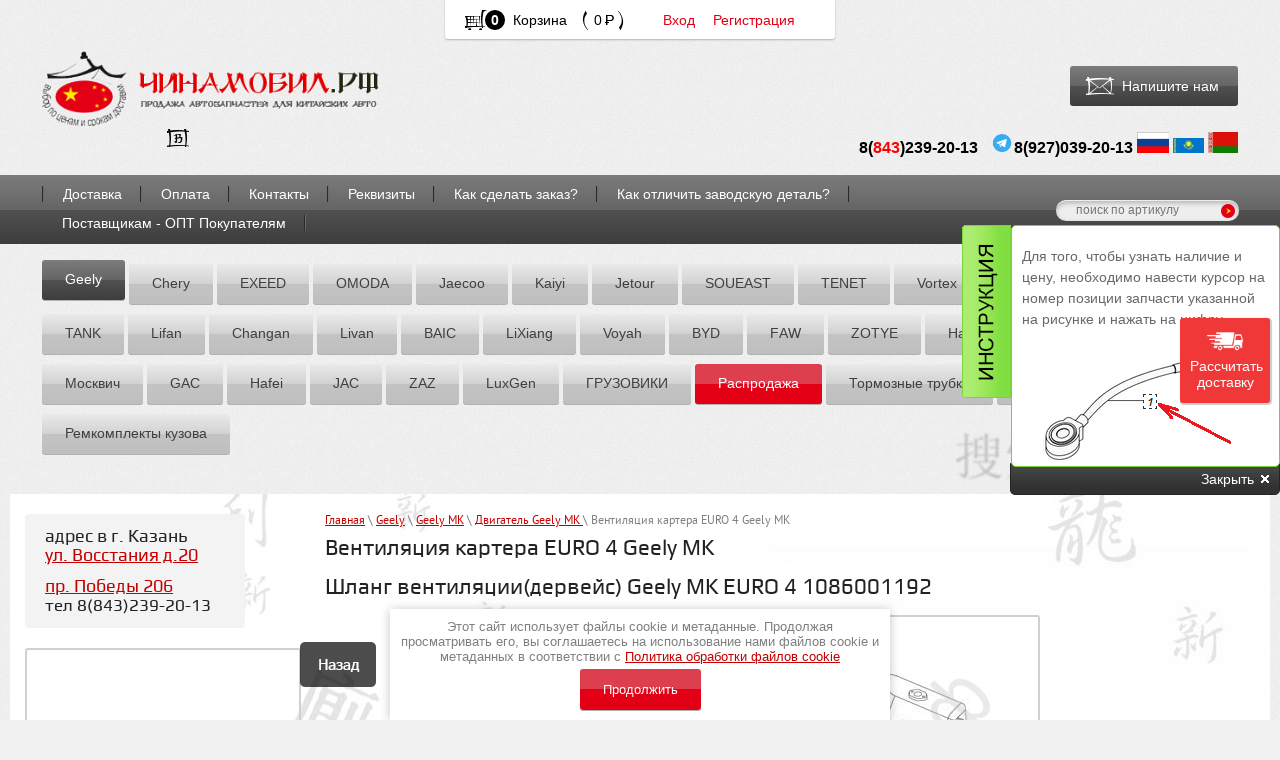

--- FILE ---
content_type: text/html; charset=utf-8
request_url: https://xn--80actcpdfk0f.xn--p1ai/magazin/folder/ventilyaciya-kartera-euro-4-geely-mk
body_size: 13440
content:

<!doctype html>
<!--[if lt IE 7]> <html class="no-js lt-ie9 lt-ie8 lt-ie7" lang="en"> <![endif]-->
<!--[if IE 7]>    <html class="no-js lt-ie9 lt-ie8" lang="en"> <![endif]-->
<!--[if IE 8]>    <html class="no-js lt-ie9" lang="en"> <![endif]-->
<!--[if gt IE 8]><!--> 
<html class="no-js" lang="en"> <!--<![endif]-->
<head>
<link rel="icon" href="//xn--80actcpdfk0f.xn--p1ai/favicon.ico" type="image/x-icon" />
<link rel="shortcut icon" href="//xn--80actcpdfk0f.xn--p1ai/favicon.ico" type="image/x-icon" />
<!--<meta name="wmail-verification" content="37a56857be6b0574" />-->
<meta name="google-site-verification" content="jhV6P9PnmH8FZB3G_Wp9cn9YjAOBtTKqfDmT6UCZFK8" />
<meta name="google-site-verification" content="NvXlV7rkQKbZdZd7Zx0palnISUJYwdcwIne6fTtZf84" />
<meta name="robots" content="all" />
  
    <meta name="viewport" content="width=device-width, user-scalable=no, initial-scale=1.0, maximum-scale=1.0, minimum-scale=1.0">
  <meta name="msapplication-tap-highlight" content="no"/>
  <meta name="format-detection" content="telephone=no">
  <meta http-equiv="x-rim-auto-match" content="none"> 
    
<meta http-equiv="Content-Type" content="text/html; charset=UTF-8" />
<meta name='yandex-verification' content='489db26b2ee1d88a' />
<meta name='yandex-verification' content='739cde051dfba02e' />
<meta name="cmsmagazine" content="86368d8963b4f0f96b434aafa426cd49" />
<meta name="description" content="Вентиляция картера EURO 4 Geely MK "/><meta name="keywords" content="Вентиляция картера EURO 4 Geely MK " /><meta name="SKYPE_TOOLBAR" content="SKYPE_TOOLBAR_PARSER_COMPATIBLE" /><title>Вентиляция картера EURO 4 Geely MK </title>
<script>if(!window._s3Lang) window._s3Lang = {}; window._s3Lang['JS_CLOSE_CALENDAR'] = 'Закрыть';window._s3Lang['JS_ADDED'] = 'Товар добавлен в корзину';</script> 
<link href="/g/css/styles_articles_tpl.css" rel="stylesheet" type="text/css" />
<link href="/d/665013/t/v1340/images/normalize.css" rel="stylesheet" type="text/css" />
<link href="/d/665013/t/v1340/images/styles.css" rel="stylesheet" type="text/css" />

<link href="/d/665013/t/v1340/images/images/styles-redizayn.css" rel="stylesheet" type="text/css" />

<link href="/d/665013/t/v1340/images/stylesseo.css" rel="stylesheet" type="text/css" />
<link href="/d/665013/t/v1340/images/styles_slider.css" rel="stylesheet">
<link href="/g/shop2/shop2.css" rel="stylesheet" type="text/css" />
<link href="/g/shop2/comments/comments.less.css" rel="stylesheet" type="text/css" />
<link rel="stylesheet" type="text/css" href="/g/shop2/elements.less.css">

<script type="text/javascript" src="/g/jquery/jquery-1.7.2.min.js" charset="utf-8"></script>
<script type="text/javascript" src="/shared/s3/js/shop2/shop2.packed.js"></script>
<script type="text/javascript" src="/g/printme.js" charset="utf-8"></script>
<script type="text/javascript" src="/g/no_cookies.js" charset="utf-8"></script>
<script type="text/javascript" src="/g/shop2v2/default/js/baron.min.js"></script>

<script type="text/javascript" src="/g/shop2/shop2custom.js" charset="utf-8"></script>
<script type="text/javascript" src="/d/665013/t/v1340/images/images/popup.js"></script>
<script type="text/javascript">
	shopClient.uri = '/magazin';
	shopClient.mode = 'folder';
</script><script type="text/javascript" src="/g/s3/misc/eventable/0.0.1/s3.eventable.js"></script>
  <script type="text/javascript" src="/g/s3/misc/math/0.0.1/s3.math.js"></script>
  <script type="text/javascript" src="/g/s3/menu/allin/0.0.3/s3.menu.allin.js"></script>
  <script type="text/javascript" src="/d/665013/t/v1340/images/js/adaptive_js.js"></script>
<link href="/d/665013/t/v1340/images/styles_shop2.css" rel="stylesheet" type="text/css" />
   

<link rel='stylesheet' type='text/css' href='/shared/highslide-4.1.13/highslide.min.css'/>
<!--[if IE 6]>
<link rel='stylesheet' type='text/css' href='/shared/highslide-4.1.13/highslide-ie6.css'/>
<![endif]-->
<!--[if lte IE 7 ]>
<link rel='stylesheet' type='text/css' href='/shared/highslide-4.1.13/style1_ie.css'/>
<![endif]-->

<script type='text/javascript' src='/shared/highslide-4.1.13/highslide.packed.js'></script>
<script type='text/javascript'>
hs.graphicsDir = '/shared/highslide-4.1.13/graphics/';
hs.outlineType = null;
hs.showCredits = false;
hs.lang={cssDirection:'ltr',loadingText:'Загрузка...',loadingTitle:'Кликните чтобы отменить',focusTitle:'Нажмите чтобы перенести вперёд',fullExpandTitle:'Увеличить',fullExpandText:'Полноэкранный',previousText:'Предыдущий',previousTitle:'Назад (стрелка влево)',nextText:'Далее',nextTitle:'Далее (стрелка вправо)',moveTitle:'Передвинуть',moveText:'Передвинуть',closeText:'Закрыть',closeTitle:'Закрыть (Esc)',resizeTitle:'Восстановить размер',playText:'Слайд-шоу',playTitle:'Слайд-шоу (пробел)',pauseText:'Пауза',pauseTitle:'Приостановить слайд-шоу (пробел)',number:'Изображение %1/%2',restoreTitle:'Нажмите чтобы посмотреть картинку, используйте мышь для перетаскивания. Используйте клавиши вперёд и назад'};</script>
<script type='text/javascript' src='/shared/flowplayer/flowplayer-3.2.9.min.js'></script>
<!-- 46b9544ffa2e5e73c3c971fe2ede35a5 -->
<link rel='stylesheet' type='text/css' href='/shared/s3/css/calendar.css' />
<script type='text/javascript' src='/shared/s3/js/cookie.js'></script>
<script type='text/javascript' src='/shared/s3/js/widgets.js?v=7'></script>
<script type='text/javascript' src='/shared/s3/js/calendar.packed.js'></script>
<script type='text/javascript' src='/shared/feedback/feedback.factory.min.js'></script>
<script type='text/javascript'>
	FeedbackFactory.setOption('sources', '/shared/feedback');
	FeedbackFactory.setOption('url', '/my/s3/feedback/report.php');
	FeedbackFactory.setData('instance_id', 729840);
	FeedbackFactory.addScript('https://cabinet.megagroup.ru/client.jsonp?callback=FeedbackFactory.setUser');
	FeedbackFactory.setUser = function (data) { if(data.id) FeedbackFactory.setData('user_id', data.id);};
</script>

<script type='text/javascript'>/*<![CDATA[*/
widgets.addOnloadEvent(function() {
	if (typeof jQuery == 'undefined') {
		var s = document.createElement('script');
		s.type = 'text/javascript';
		s.src = '/shared/s3/js/jquery-1.7.2.min.js';
		document.body.appendChild(s);
	}
});
/*]]>*/
</script>

<script src="/d/665013/t/v1340/images/modernizr-2.6.2.min.js"></script>
<script type="text/javascript" src="/d/665013/t/v1340/images/shop2.js" charset="utf-8"></script>
<!--[if lt IE 9]>
<script type="text/javascript" src="/d/665013/t/v1340/images/PIE_IE678.js"></script>
<![endif]-->
<!--[if IE 9]>
<script type="text/javascript" src="/d/665013/t/v1340/images/PIE_IE9.js"></script>
<![endif]-->

<link href="/shared/fancybox/jquery.fancybox.css" rel="stylesheet">


    <script>
        var highlighting_rows = [];
        highlighting_rows.push({'title': 'ORIGINAL', 'color': '#f1f397'});highlighting_rows.push({'title': 'GERMANY', 'color': '#e3f8fc'});highlighting_rows.push({'title': 'Корея', 'color': '#e3f8fc'});highlighting_rows.push({'title': 'MAPCO', 'color': '#e3f8fc'});highlighting_rows.push({'title': 'Англия', 'color': '#e3f8fc'});highlighting_rows.push({'title': 'GOODWILL', 'color': '#e3f8fc'});highlighting_rows.push({'title': 'CTR', 'color': '#e3f8fc'});highlighting_rows.push({'title': 'MAPCO', 'color': '#e3f8fc'});highlighting_rows.push({'title': 'Тайвань', 'color': '#e3f8fc'});highlighting_rows.push({'title': 'АНАЛОГ', 'color': '#e3f8fc'});highlighting_rows.push({'title': 'Испания', 'color': '#e3f8fc'});highlighting_rows.push({'title': 'JAPANPARTS', 'color': '#e3f8fc'});highlighting_rows.push({'title': 'TRUCKMAN', 'color': '#e3f8fc'});highlighting_rows.push({'title': 'Сингапур', 'color': '#e3f8fc'});highlighting_rows.push({'title': 'KRAFTTECH', 'color': '#e3f8fc'});highlighting_rows.push({'title': 'Турция', 'color': '#e3f8fc'});highlighting_rows.push({'title': 'Европа', 'color': '#e3f8fc'});highlighting_rows.push({'title': 'NK', 'color': '#e3f8fc'});highlighting_rows.push({'title': 'FEBEST', 'color': '#e3f8fc'});highlighting_rows.push({'title': 'TORCH', 'color': '#e3f8fc'});highlighting_rows.push({'title': 'ИРИДИЙ', 'color': '#e3f8fc'});highlighting_rows.push({'title': 'KRONER', 'color': '#e3f8fc'});highlighting_rows.push({'title': 'Россия', 'color': '#e3f8fc'});highlighting_rows.push({'title': 'Белоруссия', 'color': '#e3f8fc'});highlighting_rows.push({'title': 'KIMIKO', 'color': '#e3f8fc'});highlighting_rows.push({'title': 'Япония', 'color': '#e3f8fc'});highlighting_rows.push({'title': 'хорошее качво', 'color': '#e3f8fc'});highlighting_rows.push({'title': 'Италия', 'color': '#e3f8fc'});highlighting_rows.push({'title': 'TESLA', 'color': '#e3f8fc'});highlighting_rows.push({'title': 'DAYCO', 'color': '#e3f8fc'});highlighting_rows.push({'title': 'Беларусь', 'color': '#e3f8fc'});highlighting_rows.push({'title': 'Азия', 'color': '#e3f8fc'});highlighting_rows.push({'title': 'KAYABA', 'color': '#e3f8fc'});highlighting_rows.push({'title': 'SACHS', 'color': '#e3f8fc'});highlighting_rows.push({'title': 'Contitech', 'color': '#e3f8fc'});highlighting_rows.push({'title': 'KYB', 'color': '#e3f8fc'});highlighting_rows.push({'title': 'VALEO', 'color': '#e3f8fc'});highlighting_rows.push({'title': 'GATES', 'color': '#a2e4fa'});highlighting_rows.push({'title': 'без внутреннего уплотнителя', 'color': '#e3f8fc'});highlighting_rows.push({'title': 'США', 'color': 'e3f8fc'});highlighting_rows.push({'title': 'полиуретан', 'color': '#e3f8fc'});highlighting_rows.push({'title': 'Польша', 'color': '#e3f8fc'});highlighting_rows.push({'title': 'МЕТАЛЛ', 'color': '#e3f8fc'});highlighting_rows.push({'title': 'заводское качество', 'color': '#e3f8fc'});highlighting_rows.push({'title': 'VVT Lifan X60 Solano', 'color': '#e3f8fc'});highlighting_rows.push({'title': 'China', 'color': '#e3f8fc'});highlighting_rows.push({'title': 'BOSCH', 'color': '#e3f8fc'});highlighting_rows.push({'title': 'SKF', 'color': 'e3f8fc'});highlighting_rows.push({'title': 'NGK', 'color': '#e3f8fc'});highlighting_rows.push({'title': '_', 'color': '#a2e4fa'});highlighting_rows.push({'title': 'УЦЕНКА', 'color': '#ffe6e6'});highlighting_rows.push({'title': 'INA', 'color': '#e3f8fc'});highlighting_rows.push({'title': 'Белорусь', 'color': '#e3f8fc'});highlighting_rows.push({'title': 'Уцeнкa', 'color': '#ffe6e6'});highlighting_rows.push({'title': 'Yценка', 'color': '#ffe6e6'});highlighting_rows.push({'title': '(КАЛЕНЫЙ)', 'color': '#e3f8fc'});highlighting_rows.push({'title': 'OPTIMAL', 'color': '#e3f8fc'});highlighting_rows.push({'title': '(металл)', 'color': '#e3f8fc'});highlighting_rows.push({'title': 'перфорированный', 'color': '#e3f8fc'});highlighting_rows.push({'title': 'GM', 'color': '#e3f8fc'});
    </script>


<script type="text/javascript" src="/shared/fancybox/jquery.fancybox.min.js"></script>

<script type="text/javascript" src="//megagroup.ru/g/module/megaslider/js/megaslider.jquery.js"></script>
<script type="text/javascript" src="/d/665013/t/v1340/images/images/jquery.bxslider.min.js"></script>

<script type="text/javascript" src="/d/665013/t/v1340/images/main.js?v=2"></script>
<script type="text/javascript" src="/shared/misc/includeform.js?2"></script>


<script type="text/javascript" src="/d/665013/t/v1340/images/printme.js"></script>

    <script type="text/javascript">
  $(document).ready(function(){
    printMe.stylesheet = '/g/shop2/shop2.css'
  });
  </script>
    


<script type="text/javascript">
$(document).ready(function(){

});
</script>


<script>
(function(i,s,o,g,r,a,m){i['GoogleAnalyticsObject']=r;i[r]=i[r]||function(){
(i[r].q=i[r].q||[]).push(arguments)},i[r].l=1*new Date();a=s.createElement(o),
m=s.getElementsByTagName(o)[0];a.async=1;a.src=g;m.parentNode.insertBefore(a,m)
})(window,document,'script','//www.google-analytics.com/analytics.js','ga');
ga('create', 'UA-54579549-1', 'auto');
ga('send', 'pageview');
</script>


<!-- reklama -->
<script>window.yaContextCb = window.yaContextCb || [] </script> 
<script async src="https://yandex.ru/ads/system/context.js"></script>
<script async src="https://cdn.digitalcaramel.com/caramel.js"></script>
<!-- /reklama -->

<script src="//code.jivosite.com/widget.js" data-jv-id="Id3QopchiG" async></script>
  <link rel="stylesheet" href="/d/665013/t/v1340/images/site_addons.scss.css">
  
   
    
  <link rel="stylesheet" href="/d/665013/t/v1340/images/css/adaptive_styles.scss.css">
  
  
  
  
  <script>
      $(function(){
          $('.mob_menu').s3MenuAllIn({
              type: 'dropdown',
              showTime: 150,
              hideTime: 150
          });
      });
  </script>
  
  </head>

<body>
<input type="hidden" class="tr_color" data-color="#ffff99">
<a class="siteBack" rel="nofollow" href="javascript:history.go(-1)"><img src="/d/665013/t/v1340/images/nazad.png" alt="Назад" /></a>



<header class="site-header header">
  
    <button class="menu-burger">
      <div class="lines"></div>
  </button>
  <div class="menu-top-wrapper menu-mobile-wr">
      <div class="mobile-menu-in">
          <div class="close-menu"></div>
          <div class="menu-overflow">
              <ul class="mob_menu"><li><a href="/dostavka" ><span>Доставка</span></a></li><li><a href="/opata-tovara" ><span>Оплата</span></a></li><li><a href="/kontakty" ><span>Контакты</span></a></li><li><a href="/rekvizity" ><span>Реквизиты</span></a></li><li><a href="/oformit-zakaz" ><span>Как сделать заказ?</span></a></li><li><a href="/original" ><span>Как отличить заводскую деталь?</span></a></li><li><a href="/postavschikam" ><span>Поставщикам - ОПТ Покупателям</span></a></li></ul>              
              <ul class="mob_menu"><li class="opened"><a href="/magazin?mode=folder&amp;folder_id=581272221" ><span>Geely</span></a></li><li><a href="/magazin?mode=folder&amp;folder_id=589298821" ><span>Chery</span></a></li><li><a href="/magazin?mode=folder&amp;folder_id=61341403" ><span>EXEED</span></a></li><li><a href="/magazin?mode=folder&amp;folder_id=1410801" ><span>OMODA</span></a></li><li><a href="/magazin?mode=folder&amp;folder_id=1646201" ><span>Jaecoo</span></a></li><li><a href="/magazin?mode=folder&amp;folder_id=2344201" ><span>Kaiyi</span></a></li><li><a href="/magazin?mode=folder&amp;folder_id=2357601" ><span>Jetour</span></a></li><li><a href="/magazin?mode=folder&amp;folder_id=2445002" ><span>SOUEAST</span></a></li><li><a href="/magazin?mode=folder&amp;folder_id=2460202" ><span>TENET</span></a></li><li><a href="/magazin?mode=folder&amp;folder_id=581406821" ><span>Vortex</span></a></li><li><a href="/magazin?mode=folder&amp;folder_id=581254421" ><span>Great Wall</span></a></li><li><a href="/magazin?mode=folder&amp;folder_id=2036601" ><span>HAVAL</span></a></li><li><a href="/magazin?mode=folder&amp;folder_id=1760001" ><span>TANK</span></a></li><li><a href="/magazin?mode=folder&amp;folder_id=589298221" ><span>Lifan</span></a></li><li><a href="/magazin?mode=folder&amp;folder_id=90949006" ><span>Chаngаn</span></a></li><li><a href="/magazin?mode=folder&amp;folder_id=2422002" ><span>Livan</span></a></li><li><a href="/magazin?mode=folder&amp;folder_id=2421402" ><span>BAIC</span></a></li><li><a href="/magazin?mode=folder&amp;folder_id=2394601" ><span>LiXiang</span></a></li><li><a href="/magazin?mode=folder&amp;folder_id=2410202" ><span>Voyah</span></a></li><li><a href="/magazin?mode=folder&amp;folder_id=589298421" ><span>BYD</span></a></li><li><a href="/magazin?mode=folder&amp;folder_id=599042821" ><span>FАW</span></a></li><li><a href="/magazin?mode=folder&amp;folder_id=581266421" ><span>ZOTYE</span></a></li><li><a href="/magazin?mode=folder&amp;folder_id=589298621" ><span>Hаimа</span></a></li><li><a href="/magazin?mode=folder&amp;folder_id=1639201" ><span>DоngFeng</span></a></li><li><a href="/magazin?mode=folder&amp;folder_id=98244006" ><span>Brilliance</span></a></li><li><a href="/magazin?mode=folder&amp;folder_id=2382401" ><span>Москвич</span></a></li><li><a href="/magazin?mode=folder&amp;folder_id=599045421" ><span>GAC</span></a></li><li><a href="/magazin?mode=folder&amp;folder_id=2105401" ><span>Hafei</span></a></li><li><a href="/magazin?mode=folder&amp;folder_id=2256601" ><span>JAC</span></a></li><li><a href="/magazin?mode=folder&amp;folder_id=589299021" ><span>ZАZ</span></a></li><li><a href="/magazin?mode=folder&amp;folder_id=599045221" ><span>LuxGen</span></a></li><li><a href="/magazin?mode=folder&amp;folder_id=1277801" ><span>ГРУЗОВИКИ</span></a></li><li><a href="/magazin?mode=folder&amp;folder_id=1696801" ><span>Распродажа</span></a></li><li><a href="/magazin?mode=folder&amp;folder_id=1710001" ><span>Тормозные трубки</span></a></li><li><a href="/magazin?mode=folder&amp;folder_id=2027401" ><span>НОВИНКИ</span></a></li><li><a href="/magazin?mode=folder&amp;folder_id=2159401" ><span>Ремкомплекты кузова</span></a></li></ul>  
          </div>
      </div>
  </div>
  
  <div class="new-contacts-wr">
      <div class="new-cabinet-wr">
          <div class="cabinet-btn"></div>
          <div class="new-contacts-cabinet-body"></div>
      </div>
      
      <div class="new-contacts-phone">
          <div class="new-contacts-phone-title"></div>
          <div class="new-contacts-phone-body"><p>Телефоны для моб. версии</p></div>
      </div>
      
      <div class="new-contacts-address">
          <div class="new-contacts-address-title"></div>
          <div class="new-contacts-address-body"><p>Адрес для моб. версии</p></div>
      </div>
      
  </div>
  
    
  <div class="sss top-line2 emu-table">
    <div class="emu-tr">

      <a title="Перейти в корзину" href="/magazin/cart" class="emu-td site-cart2 " id="shop2-cart-preview">
  <span id="cart_total_amount">0</span>
  <span class="site-cart-name">Корзина</span>
  <span class="cart-total">
    <span id="cart_total">0</span>
  </span>
</a>      
      <div class="reg-wr">
        <div class="emu-td reg-block">
          <a class="reg-logout" href="/users?mode=login">Вход</a> <a class="reg-logout" href="/users?mode=register">Регистрация</a>
                  </div>
  
                
      </div>  
      
    </div>
  </div>

  
  <div class="header-item-wrap">
    <div class="header-left-part">
      <a href="//xn--80actcpdfk0f.xn--p1ai" class="site-logo2">
        <img src="/d/665013/t/v1340/images/images/redis-logo.png" alt="">
      </a>
            <div class="soc-block">
          <span class="soc-block-title"></span>
                      <a href="http://vk.com/chinamobilrf"><img src="/d/665013/d/rediz-soc-ico1.png" alt=""></a>
                </div>
          </div>
  
        
    <div class="header-contacts">
      <a href="/obratnyy-zvonok" class="header-contacts-but clbck">Обратный звонок</a>
      <a href="/napishite-nam" class="header-contacts-but ml">Напишите нам</a>
      <div class="header-contacts-tel"><p><span><span style="font-size: 12pt;">&nbsp;&nbsp;</span><span style="font-size: 12pt;">8(<span style="color: #ff0000;">843</span>)<span style="font-size: 12pt;">239-20-13</span>&nbsp; &nbsp;<img alt="telegram-logo" height="20" src="/thumb/7Vys5sPfOnJMCx0hzrFltQ/90r90/665013/telegram-logo.png" style="border-width: 0;" width="24" />8(927)039-20-13&nbsp;<img alt="666f24a97c1f" height="21" src="/thumb/dFYX0nEvl3KLdRx1RhWNtg/90r90/665013/666f24a97c1f.gif" width="32" />&nbsp;</span></span><a href="/dostavka-v-kazahstan-i-belarussiyu"><img alt="2223" height="21" src="/thumb/96l12rcn_7spvaYxJlXaOA/90r90/665013/2223.jpg" width="31" /></a>&nbsp;<a href="/dostavka-v-kazahstan-i-belarussiyu"><img alt="флаг беларусь" height="22" src="/thumb/kfcOE5DfVp8i6J2iIBq9hA/90r90/665013/%D1%84%D0%BB%D0%B0%D0%B3_%D0%B1%D0%B5%D0%BB%D0%B0%D1%80%D1%83%D1%81%D1%8C.jpg" width="30" /></a><span><span style="font-size: 12pt;"></span></span><span style="font-size: 12pt;"></span></p></div>
    </div>
  </div>
  
  <nav class="menu-top2">
    <form action="/magazin/search" method="get"  class="search-form2" >
      <input name="s[article]" type="text" class="search-text2" value="" placeholder="поиск по артикулу" />

      <input type="submit" class="search-button2" value="" />
    </form>
    <ul>
              <li><a href="/dostavka" >Доставка</a></li>
              <li><a href="/opata-tovara" >Оплата</a></li>
              <li><a href="/kontakty" >Контакты</a></li>
              <li><a href="/rekvizity" >Реквизиты</a></li>
              <li><a href="/oformit-zakaz" >Как сделать заказ?</a></li>
              <li><a href="/original" >Как отличить заводскую деталь?</a></li>
              <li><a href="/postavschikam" >Поставщикам - ОПТ Покупателям</a></li>
          </ul>
  </nav>

  
    <nav class="kategor2">
    <ul>
           <li class="active ">
    <a href="/magazin/folder/zapchasti-katalog-geely">Geely</a>
   
                      </li>
                      <li class=" ">
    <a href="/magazin/folder/zapchasti-katalog-chery">Chery</a>
   
                      </li>
                      <li class=" ">
    <a href="/magazin/folder/avtozapchasti-exeed">EXEED</a>
   
                      </li>
                      <li class=" ">
    <a href="/magazin/folder/zapchasti-omoda">OMODA</a>
   
                      </li>
                      <li class=" ">
    <a href="/magazin/folder/jaecoo">Jaecoo</a>
   
                      </li>
                      <li class=" ">
    <a href="/magazin/folder/avtozapchasti-kaiyi">Kaiyi</a>
   
                      </li>
                      <li class=" ">
    <a href="/magazin/folder/katalog-jetour">Jetour</a>
   
                      </li>
                      <li class=" ">
    <a href="/magazin/folder/soueast">SOUEAST</a>
   
                      </li>
                      <li class=" ">
    <a href="/magazin/folder/2460202">TENET</a>
   
                      </li>
                      <li class=" ">
    <a href="/magazin/folder/zapchasti-katalog-vortex">Vortex</a>
   
                      </li>
                      <li class=" ">
    <a href="/magazin/folder/zapchasti-great-wall">Great Wall</a>
   
                      </li>
                      <li class=" ">
    <a href="/magazin/folder/haval">HAVAL</a>
   
                      </li>
                      <li class=" ">
    <a href="/magazin/folder/bu">TANK</a>
   
                      </li>
                      <li class=" ">
    <a href="/magazin/folder/zapchasti-katalog-lifan">Lifan</a>
   
                      </li>
                      <li class=" ">
    <a href="/magazin/folder/changan-zapchasti">Chаngаn</a>
   
                      </li>
                      <li class=" ">
    <a href="/magazin/folder/livan">Livan</a>
   
                      </li>
                      <li class=" ">
    <a href="/magazin/folder/baic">BAIC</a>
   
                      </li>
                      <li class=" ">
    <a href="/magazin/folder/lixiang">LiXiang</a>
   
                      </li>
                      <li class=" ">
    <a href="/magazin/folder/voyah">Voyah</a>
   
                      </li>
                      <li class=" ">
    <a href="/magazin/folder/zapchasti-byd">BYD</a>
   
                      </li>
                      <li class=" ">
    <a href="/magazin/folder/zapchati-faw">FАW</a>
   
                      </li>
                      <li class=" ">
    <a href="/magazin/folder/zotye">ZOTYE</a>
   
                      </li>
                      <li class=" ">
    <a href="/haima-zapchasti">Hаimа</a>
   
                      </li>
                      <li class=" ">
    <a href="/magazin/folder/dongfeng-zapchasti">DоngFeng</a>
   
                      </li>
                      <li class=" ">
    <a href="/magazin/folder/brilliance-zapchasti">Brilliance</a>
   
                      </li>
                      <li class=" ">
    <a href="/magazin/folder/moskvich-1">Москвич</a>
   
                      </li>
                      <li class=" ">
    <a href="/magazin/folder/gac">GAC</a>
   
                      </li>
                      <li class=" ">
    <a href="/magazin/folder/hafei">Hafei</a>
   
                      </li>
                      <li class=" ">
    <a href="/magazin/folder/jac">JAC</a>
   
                      </li>
                      <li class=" ">
    <a href="/magazin/folder/zaz-zapchasti">ZАZ</a>
   
                      </li>
                      <li class=" ">
    <a href="/magazin/folder/luxgen-zapchasti">LuxGen</a>
   
                      </li>
                      <li class=" ">
    <a href="/magazin/folder/kategoriya-1">ГРУЗОВИКИ</a>
   
                      </li>
                      <li class=" new_red_button">
    <a href="/magazin/folder/konfigurator">Распродажа</a>
   
                      </li>
                      <li class=" ">
    <a href="/magazin/folder/tormoznye-trubki-1">Тормозные трубки</a>
   
                      </li>
                      <li class=" ">
    <a href="/magazin/folder/novinki-chinamobil.rf">НОВИНКИ</a>
   
                      </li>
                      <li class=" ">
    <a href="/magazin/folder/remkomplekty-kuzova">Ремкомплекты кузова</a>
   
    </li></ul>
  </nav>
  </header>


<div class="site-wrapper">
    <div class="site-wrap-in">
            <div class="mainclear"> 
               
                <div class="maincontent">
                    <div class="bodycontent">
                        <div class="site-path"><a href="/">Главная</a> \ <a href="/magazin/folder/581272221">Geely</a> \ <a href="/magazin/folder/595222221">Geely MK</a> \ <a href="/magazin/folder/645261421">Двигатель Geely MK </a> \ Вентиляция картера EURO 4 Geely MK</div>
                                                                    <h1>Вентиляция картера EURO 4 Geely MK</h1>   
<div class="calc2"><script id="dcsbl" src="https://dostavka.sbl.su/api/delivery.js?comp=10,8,128,136&startCt=Казань&startCntr=RU&btnBg=#F13838&pos=right&btn=yes&dopLathing=1&dopInsure=1&startPick=1&title=Расчёт стоимости доставки&autoEnd=1"></script><div class="clear"></div></div>
<div class="calc3"><div class="clear"></div></div>

<input type="hidden" id="newPopTextContent" data-text="<p>С данного склада отправка происходит только после 100% оплаты и только транспортными компаниями.</p>">
<div class="div" style="display:none;">
 <!--noindex--><b style="font-family:'PlayRegular', Arial, Helvetica, sans-serif; font-size:18px; color:red">Данная деталь отсутствует в нашем прайсе, Вы можете оставить заявку и мы Вам ответим о стоимости и сроках</b><!--/noindex-->
<table class="tpl-product-list-p ">
            <tr>
                <th>Название</th>
                <th>Артикул</th>
                <th>Производитель</th>
                <th>Кол-во</th>
                <th>Склад</th>
                <th>Cрок поставки</th>
                <th>Цена, руб.</th>
            </tr>
            <tr>
                <td class="det">Деталь</td>
                <td id="art"></td>
                <td>---------</td>
                <td> 99</td>
                <td> №101</td>
                <td><!--noindex-->????<!--/noindex--></td>
                <td><!--noindex-->????<!--/noindex--></td>
            </tr>
</table>
<div class="myform" style="width:510px;"></div>
</div>

<script>
$().ready(function(){
    if($('.tpl-product-list-p').size()==1 && window.location.href.indexOf("/magazin/tag") > -1 && $('.product-item').size()<1) {
        var referrer_url = document.referrer;
        $('.myform').includeForm('/myform', function(){
            var val = window.location.href.toString().split(window.location.host+"/magazin/tag/")[1];
            $('#tag').val(val);
            $('#ref').val(referrer_url);
            if($('.form_success').length){
                $('.tpl-product-list-p').prev().hide();
                $('.tpl-product-list-p').hide();
            }
            var art = window.location.href.toString().split(window.location.host+"/magazin/tag/")[1];
            $('#art').html(art);
        });
        $('.div').show();
    }
    var art = window.location.href.toString().split(window.location.host+"/magazin/tag/")[1];
    $('#art').html(art);
})
</script>
<style>

.btn {
  padding:0; margin:0; border:none; cursor:pointer;
  padding:5px 15px 7px; 
  font-size:16px; font-family:'PlayRegular', Arial, Helvetica, sans-serif; font-weight:bold;
  text-decoration:none;
  color:#000;
  position:relative;
  border:none;
  cursor:pointer;
  -moz-background-clip:padding-box;
  -webkit-background-clip:padding-box;
  background-clip:padding-box;
  -khtml-border-radius:20px;
  -webkit-border-radius:20px;
  -moz-border-radius:20px;
  border-radius:20px;
  -webkit-box-shadow: 0 -1px 0 0 #def7c9, 0 -2px 0 0 #5fcd04;
  -moz-box-shadow: 0 -1px 0 0 #def7c9, 0 -2px 0 0 #5fcd04;
  box-shadow: 0 -1px 0 0 #def7c9, 0 -2px 0 0 #5fcd04;
  background-image:-webkit-gradient(linear,left top, left bottom,color-stop(0%,#bbef90),color-stop(100%,#5fcd04));
  background-image:-o-linear-gradient(top,#bbef90 0%,#5fcd04 100%);
  background-image:-moz-linear-gradient(top,#bbef90 0%,#5fcd04 100%);
  background-image:-webkit-linear-gradient(top,#bbef90 0%,#5fcd04 100%);
  background-image:-ms-linear-gradient(top,#bbef90 0%,#5fcd04 100%);
  background-image:linear-gradient(to bottom,#bbef90 0%,#5fcd04 100%);
  -pie-background:linear-gradient(to bottom,#bbef90 0%,#5fcd04 100%);
  behavior:url(/g/libs/pie/20b1/pie.htc);
outline:none;
}
.btn:hover {
  -webkit-box-shadow: 0 -1px 0 0 #def7c9, 0 -2px 0 0 #5fcd04;
  -moz-box-shadow: 0 -1px 0 0 #def7c9, 0 -2px 0 0 #5fcd04;
  box-shadow: 0 -1px 0 0 #def7c9, 0 -2px 0 0 #5fcd04;
  background-image:-webkit-gradient(linear,left top, left bottom,color-stop(0%,#cafaa1),color-stop(100%,#5fcd04));
  background-image:-o-linear-gradient(top,#cafaa1 0%,#5fcd04 100%);
  background-image:-moz-linear-gradient(top,#cafaa1 0%,#5fcd04 100%);
  background-image:-webkit-linear-gradient(top,#cafaa1 0%,#5fcd04 100%);
  background-image:-ms-linear-gradient(top,#cafaa1 0%,#5fcd04 100%);
  background-image:linear-gradient(to bottom,#cafaa1 0%,#5fcd04 100%);
  -pie-background:linear-gradient(to bottom,#cafaa1 0%,#5fcd04 100%);
}
.btn:active {
  -webkit-box-shadow: 0 -1px 0 0 #def7c9, 0 -2px 0 0 #5fcd04;
  -moz-box-shadow: 0 -1px 0 0 #def7c9, 0 -2px 0 0 #5fcd04;
  box-shadow: 0 -1px 0 0 #def7c9, 0 -2px 0 0 #5fcd04;
  background-image:-webkit-gradient(linear,left bottom, left top,color-stop(0%,#bbef90),color-stop(100%,#5fcd04));
  background-image:-o-linear-gradient(bottom,#bbef90 0%,#5fcd04 100%);
  background-image:-moz-linear-gradient(bottom,#bbef90 0%,#5fcd04 100%);
  background-image:-webkit-linear-gradient(bottom,#bbef90 0%,#5fcd04 100%);
  background-image:-ms-linear-gradient(bottom,#bbef90 0%,#5fcd04 100%);
  background-image:linear-gradient(to top,#bbef90 0%,#5fcd04 100%);
  -pie-background:linear-gradient(to top,#bbef90 0%,#5fcd04 100%);
}
.btn[disabled] {
  background-image:none;
  -pie-background:none;
  background:#e5e5e5;
  -pie-background:#e5e5e5;
  color:#999999;
  cursor:default;
}

.det{ font-size:16px; font-family:'PlayRegular', Arial, Helvetica, sans-serif; font-weight:bold;}
#art{color:#000; font-size:16px; font-family:'PlayRegular', Arial, Helvetica, sans-serif; font-weight:bold;}
.myform form > div:first-child, .myform form > div:first-child + div{display:none !important;}
</style>



<script type="text/javascript">
    if ( typeof jQuery == "undefined") {
        document.write('<' + 'script type="text/javascript" charset="utf-8" ' + 'src="/shared/s3/js/jquery-1.7.2.min.js"' + '><' + '/script>');
    }
</script>



<script type="text/javascript">
//<![CDATA[
    shop2.product.init({
    'refs'    : [],
    'apiHash' : {"getProductListItem":"235877fd167214e1f45810767d511373","cartAddItem":"dbd1588a43b39b742333bcb41efdac97","getFolderCustomFields":"8899d770f1c38cb01247ebc239618931","getSearchMatches":"57480f207b1f97c08fcf08b890d6fc75","print":"94a5b3be7650c4dd55be4141cbe94340","printOrder":"a8957cf14446bce0839c67c2e939918f","compare":"938e240fc8e1075feb33336a1564a766"},
    'verId'   : 665013
});
// ]]>
</script>


   
        
                          
          
          
            
    
        


                                                                                                            <div class="clear"></div>





        <h1>Шланг вентиляции(дервейс) Geely MK EURO 4 1086001192</h1>
<script type="text/javascript">
	$(document).ready(function() {
        var str = $('#txt').val(),
			myArr = str.split('\n');
			
			for (var i = 0; i < myArr.length; i++) {
				var myArr2 = myArr[i].split('!');
					var count = parseInt(i) + 1;
				$('.wrap-img').append('<a href="'+ myArr2[2] +'" style="left:'+ myArr2[0] +'px; top:'+ myArr2[1] +'px">'+ count +'</a>');
				
			}
			
    });
</script>

<textarea style="display:none;" id="txt">400!283!/magazin/tag/1086001192
196!250!/magazin/tag/E010004001
279!305!/magazin/tag/E010402001
256!325!/magazin/tag/E010400901</textarea><div class="wrap-img-main">
  <div class="wrap-img">
	<img src="/d/665013/d/Вентиляция_картера_Geely_MK_Cross_Euro_4.png" alt="Вентиляция картера EURO 4 Geely MK" />

</div>
</div>
                                        

                <br/>
        <div class="shop2-back">
            <a href="javascript:history.go(-1)" rel="nofollow"><span>Назад</span></a>  
        </div>
        <div class="f_desc">
        <p>Шланг вентиляции(дервейс) Geely MK EURO 4&nbsp;1086001192<br />Трубка инжектора&nbsp;Geely MK EURO 4&nbsp;E010004001<br />Клапан распределения&nbsp;Geely MK EURO 4&nbsp;E010402001<br />Сальник крышки&nbsp;Geely MK EURO 4&nbsp;E010400901</p>        </div>
    
<div class="clear"></div>
</div>
</div>
<aside class="aside-left">
    <div class="left-block"><h3><strong>адрес в г. Казань&nbsp;<br /><a href="https://yandex.ru/maps/43/kazan/?clid=2270456&amp;mode=search&amp;text=Восстания%2020&amp;sll=49.106324%2C55.798551&amp;sspn=0.517044%2C0.164772&amp;ll=49.091789%2C55.835271&amp;z=17">ул. Восстания д.20</a>&nbsp;</strong></h3>
<h3><strong><a href="https://yandex.ru/maps/43/kazan/?clid=2270456&amp;ll=49.211436%2C55.802258&amp;mode=poi&amp;poi%5Bpoint%5D=49.210552%2C55.802709&amp;poi%5Buri%5D=ymapsbm1%3A%2F%2Forg%3Foid%3D122046979733&amp;z=18.56">пр. Победы 206</a><br /></strong><span style="font-size: 13pt;">тел&nbsp;8(843)239-20-13</span></h3></div>            <article class="bg-block">
            <div class="lblock-tit"></div>
            <div class="lblock-note"><p>.</p></div>
        </article>
    




    
                <article class="bg-block2">
            <div class="lblock-tit"></div>
            <div class="lblock-note"><h4 style="text-align: center;"><a href="/oshibka-404"><img alt="" height="42" src="/d/665013/d/buttons/581006.png" style="display: block; margin-left: auto; margin-right: auto;" width="158" /></a></h4>
<p style="text-align: center;"><a style="text-align: center;" href="/doska-obyavleniy"><img class="mce-s3-button" src="/d/665013/d/buttons/580806.png" /><br /></a></p></div>
        </article>
            </aside>
</div>
<footer class="site-footer">
        <div class="bmenu-in">
        <div class="bmenu-in2">
            <div class="bmenu-in3">
                <div class="bmenu2">
                                            <ul class="menu-bottom">
                            <li><a href="/dostavka" >Доставка</a></li><li><a href="/opata-tovara" >Оплата</a></li><li><a href="/kontakty" >Контакты</a></li><li><a href="/rekvizity" >Реквизиты</a></li><li><a href="/oformit-zakaz" >Как сделать заказ?</a></li><li><a href="/original" >Как отличить заводскую деталь?</a></li><li><a href="/postavschikam" >Поставщикам - ОПТ Покупателям</a></li>                        </ul>
                                    </div>
            </div>
        </div>
    </div>
    <div class="footer-wrap">
      <div class="f-left">
        <div class="phone-bot"><p><span style="font-size: 18pt; color: #ff0000;"><strong style="font-family: 'times new roman', times;">8(927)</strong><strong>039-20-13</strong></span></p></div>
        <div class="site-name-bottom"><div>Вся представленная на сайте информация, касающаяся запасных частей, дополнительного оборудования носит информационный характер и ни при каких&nbsp;<br />условиях не является публичной офертой, определяемой положениями Статьи 437 (2) Гражданского кодекса Российской Федерации. Для получения подробной<br />информации, пожалуйста, обращайтесь к нашим специалистам. чинамобил.рф &copy; 2013-2025. Все права охраняются законом.</div><br><a class="privacy_policy" href="/politika-konfidencialnosti">Политика конфиденциальности</a></div>
      </div>
      <div class="f-right">
                <div class="site-counters"><!--LiveInternet counter--><script type="text/javascript"><!--
document.write("<a href='http://www.liveinternet.ru/click' "+
"target=_blank><img src='//counter.yadro.ru/hit?t54.4;r"+
escape(document.referrer)+((typeof(screen)=="undefined")?"":
";s"+screen.width+"*"+screen.height+"*"+(screen.colorDepth?
screen.colorDepth:screen.pixelDepth))+";u"+escape(document.URL)+
";"+Math.random()+
"' alt='' title='LiveInternet: показано число просмотров и"+
" посетителей за 24 часа' "+
"border='0' width='88' height='31'><\/a>")
//--></script><!--/LiveInternet-->




<!-- Yandex.Metrika informer -->
<a href="https://metrika.yandex.ru/stat/?id=22631218&amp;from=informer"
target="_blank" rel="nofollow"><img src="//informer.yandex.ru/informer/22631218/3_1_FFFFF9FF_E7F0D9FF_0_pageviews"
style="width:88px; height:31px; border:0;" alt="Яндекс.Метрика" title="Яндекс.Метрика: данные за сегодня (просмотры, визиты и уникальные посетители)" onclick="try{Ya.Metrika.informer({i:this,id:22631218,lang:'ru'});return false}catch(e){}"/></a>
<!-- /Yandex.Metrika informer -->

<!-- Yandex.Metrika counter -->
<script type="text/javascript">
(function (d, w, c) {
    (w[c] = w[c] || []).push(function() {
        try {
            w.yaCounter22631218 = new Ya.Metrika({id:22631218,
                    webvisor:true,
                    clickmap:true,
                    trackLinks:true,
                    accurateTrackBounce:true});
        } catch(e) { }
    });

    var n = d.getElementsByTagName("script")[0],
        s = d.createElement("script"),
        f = function () { n.parentNode.insertBefore(s, n); };
    s.type = "text/javascript";
    s.async = true;
    s.src = (d.location.protocol == "https:" ? "https:" : "http:") + "//mc.yandex.ru/metrika/watch.js";

    if (w.opera == "[object Opera]") {
        d.addEventListener("DOMContentLoaded", f, false);
    } else { f(); }
})(document, window, "yandex_metrika_callbacks");
</script>
<noscript><div><img src="//mc.yandex.ru/watch/22631218" style="position:absolute; left:-9999px;" alt="" /></div></noscript>
<!-- /Yandex.Metrika counter --><script type="text/javascript">/*<![CDATA[*/document.write("<" + "script type='text/javascript' charset='utf-8' async='true' id='onicon_loader' src='http://cp.onicon.ru/js/simple_loader.js?site_id=5228acfe72d22c10610006e8&srv=1&" + (new Date).getTime() + "'><\/" + "script>");/*]]>*/</script><!--cms statistics-->
	<script type="text/javascript"><!--
	var megacounter_key="81f265ad7064439cf48bdfe111c866b3";
	(function(d){
		var s = d.createElement("script");
		s.src = "https://counter.megagroup.ru/loader.js?"+new Date().getTime();
		s.async = true;
		d.getElementsByTagName("head")[0].appendChild(s);
	})(document);
	//--></script>
	<!--/cms statistics-->
<!--__INFO2026-01-18 23:03:11INFO__-->
</div>
      </div>
    </div>
       
    
</footer>
</div>
</div>

    <div class="win closed" id="win">
        <div class="win-in">
            <div class="win-tit"></div>
            <div class="win-body">
                <p>Для того, чтобы узнать наличие и цену, необходимо навести курсор на номер позиции запчасти указанной на рисунке и нажать на цифру.</p>
<p><img alt="Датчик" src="/d/665013/d/Датчик.png" title="" /></p>
            </div>
            <div class="win-foot"><span class="win-close">Закрыть</span></div>
        </div>
    </div>
    <script>
        $(function() {
            if (typeof window.categoryWindow !== "undefined") categoryWindow.init();
            });
    </script>

<div style="display: none">
<div id="accept">
    <div class="content">
        <p>В Вашей корзине находится товар со сроком поставки в рабочих днях до г. Казань ул. Восстания д. 20</p>
    </div>

    <form action="/magazin?mode=order"
          method="post"
          onsubmit="submitAccept(this); return false;">
        <label class="accept_block">
            <input type="checkbox" style="margin:0 7px 0 0;" class="accept_checkbox" /> Ознакомлен
        </label>

        <div class="accept_but">
            <a class="shop2-button disabled accept_button" href="#">
              <span class="shop2-button-left">Перейти к оформлению</span>
              <span class="shop2-button-right"></span>
            </a>
                    </div>
    </form>
</div>
</div>
<!--685-->


<link rel="stylesheet" href="/d/665013/t/v1340/images/css/ors_privacy.scss.css">
<script src="/d/665013/t/v1340/images/js/ors_privacy.js"></script>

<div class="cookies-warning cookies-block-js">
	<div class="cookies-warning__body">
		Этот сайт использует файлы cookie и метаданные. 
Продолжая просматривать его, вы соглашаетесь на использование нами файлов cookie и метаданных в соответствии 
с <a target="_blank" href="/politika-obrabotki-fajlov-cookie">Политика обработки файлов cookie</a> <br>
		<div class="cookies-warning__close gr-button-5 cookies-close-js">
			Продолжить
		</div>
	</div>
</div></body>
</html>

--- FILE ---
content_type: text/css
request_url: https://xn--80actcpdfk0f.xn--p1ai/g/shop2/comments/comments.less.css
body_size: 2142
content:
@charset "utf-8";
ul.reset,ul.reset>li{list-style:none;line-height:0;font-size:0;padding:0;margin:0;}
.row-vspace{margin-top:20px !important;margin-bottom:20px !important;}
.pull-left{float:left !important;}
.pull-right{float:right !important;}
.text-left{text-align:left !important;}
.text-right{text-align:right !important;}
.text-center{text-align:center !important;}
.hide{display:none !important;}
.show{display:block !important;}
.invisible{visibility:hidden !important;}
.visible{visibility:visible !important;}
.fixed{position:fixed !important;}
.clearfix{*zoom:1;}.clearfix:before,.clearfix:after{display:table;line-height:0;content:"";}
.clearfix:after{clear:both;}
.clear-both{clear:both !important;}
.tpl-info{-webkit-box-shadow:#fdfbf7 0 1px 0 inset,rgba(0, 0, 0, 0.45) 0 2px 6px;-moz-box-shadow:#fdfbf7 0 1px 0 inset,rgba(0, 0, 0, 0.45) 0 2px 6px;box-shadow:#fdfbf7 0 1px 0 inset,rgba(0, 0, 0, 0.45) 0 2px 6px;border:1px solid #e1c893;background-color:#f2e6cf;text-align:left;color:#494949;font-size:12px;margin:10px 0px;padding:10px 14px;}.tpl-info p{margin:0;padding:0;}
.tpl-info p+p{margin:10px 0px 0px;}
.tpl-info+.tpl-form{margin:20px 0px 0px;}
.tpl-info.tpl-warning{background:url("/g/shop2v2/default/images/warning-icon.png") 24px 14px repeat-x;padding-left:100px;}
.tpl-button{padding:0;margin:0;vertical-align:middle;border:none;cursor:pointer;font-family:inherit;font-size:13px;color:#333333;background-color:#eeeeee;background-image:-moz-linear-gradient(top, #f8f8f8, #dfdfdf);background-image:-webkit-gradient(linear, 0 0, 0 100%, from(#f8f8f8), to(#dfdfdf));background-image:-webkit-linear-gradient(top, #f8f8f8, #dfdfdf);background-image:-o-linear-gradient(top, #f8f8f8, #dfdfdf);background-image:linear-gradient(to bottom, #f8f8f8, #dfdfdf);background-repeat:repeat-x;filter:progid:DXImageTransform.Microsoft.gradient(startColorstr='#f8f8f8', endColorstr='#dfdfdf', GradientType=0);-webkit-box-shadow:#cccccc 1px 1px 0 inset,#cccccc -1px -1px 0 inset,#cccccc -1px 1px 0 inset,#cccccc 1px -1px 0 inset;-moz-box-shadow:#cccccc 1px 1px 0 inset,#cccccc -1px -1px 0 inset,#cccccc -1px 1px 0 inset,#cccccc 1px -1px 0 inset;box-shadow:#cccccc 1px 1px 0 inset,#cccccc -1px -1px 0 inset,#cccccc -1px 1px 0 inset,#cccccc 1px -1px 0 inset;-webkit-border-radius:4px;-moz-border-radius:4px;border-radius:4px;}.tpl-button:hover{background-color:#f6f6f6;background-image:-moz-linear-gradient(top, #fbfbfb, #efefef);background-image:-webkit-gradient(linear, 0 0, 0 100%, from(#fbfbfb), to(#efefef));background-image:-webkit-linear-gradient(top, #fbfbfb, #efefef);background-image:-o-linear-gradient(top, #fbfbfb, #efefef);background-image:linear-gradient(to bottom, #fbfbfb, #efefef);background-repeat:repeat-x;filter:progid:DXImageTransform.Microsoft.gradient(startColorstr='#fbfbfb', endColorstr='#efefef', GradientType=0);}
.tpl-button:active{background-color:#e6e6e6;background-image:-moz-linear-gradient(top, #dedede, #f1f1f1);background-image:-webkit-gradient(linear, 0 0, 0 100%, from(#dedede), to(#f1f1f1));background-image:-webkit-linear-gradient(top, #dedede, #f1f1f1);background-image:-o-linear-gradient(top, #dedede, #f1f1f1);background-image:linear-gradient(to bottom, #dedede, #f1f1f1);background-repeat:repeat-x;filter:progid:DXImageTransform.Microsoft.gradient(startColorstr='#dedede', endColorstr='#f1f1f1', GradientType=0);-webkit-box-shadow:rgba(0, 0, 0, 0.2) 0 1px 1px 0 inset;-moz-box-shadow:rgba(0, 0, 0, 0.2) 0 1px 1px 0 inset;box-shadow:rgba(0, 0, 0, 0.2) 0 1px 1px 0 inset;}
.tpl-button.disabled,.tpl-button.disabled:hover,.tpl-button.disabled:active{-webkit-box-shadow:rgba(0, 0, 0, 0.2) 0 0 0 inset;-moz-box-shadow:rgba(0, 0, 0, 0.2) 0 0 0 inset;box-shadow:rgba(0, 0, 0, 0.2) 0 0 0 inset;background:none #eeeeee;color:#494949;cursor:default;}
.tpl-button-big{font-weight:bold;font-size:15px;}
a.tpl-button{display:inline-block;text-decoration:none;padding:5px 11px;}
a.tpl-button-big{padding:7px 15px;}
button.tpl-button,input[type="button"].tpl-button,input[type="submit"].tpl-button,input[type="reset"].tpl-button{padding:4px 8px;}
button.tpl-button-big,input[type="button"].tpl-button-big,input[type="submit"].tpl-button-big,input[type="reset"].tpl-button-big{padding:6px 15px;}
.tpl-required{color:#eb3c3c;}
.tpl-stars{width:60px;height:10px;background:url("/g/shop2v2/default/images/stars-small.png") 0 0 repeat-x;}
.tpl-rating{width:0;height:10px;background:url("/g/shop2v2/default/images/stars-small.png") 0 -15px repeat-x;}
.tpl-rating-1{width:20%;}
.tpl-rating-2{width:40%;}
.tpl-rating-3{width:60%;}
.tpl-rating-4{width:80%;}
.tpl-rating-5{width:100%;}
.shop2-product .tpl-rating-block{margin:10px 0 0;font-size:11px;white-space:pre;}.shop2-product .tpl-rating-block .tpl-stars{display:inline-block;*display:inline;*zoom:1;margin:0 7px;}
.product-item-simple .tpl-stars{margin:5px 0 0 10px;}
.tpl-form{font-size:13px;}.tpl-form label{line-height:normal;font-size:13px;}
.tpl-form input[type=text],.tpl-form input[type=password],.tpl-form textarea,.tpl-form select{vertical-align:middle;-webkit-border-radius:2px;-moz-border-radius:2px;border-radius:2px;border:1px solid #cccccc;padding:4px;}
.tpl-form input[type=checkbox],.tpl-form input[type=radio]{vertical-align:middle;margin:0;}
.tpl-form .tpl-field{margin:0px 0px 10px 0px;}
.tpl-form .tpl-error{color:#eb3c3c;}
.tpl-form .tpl-value{margin:3px 0px 0px;}.tpl-form .tpl-value ul,.tpl-form .tpl-value li{list-style:none;line-height:0;font-size:0;padding:0;margin:0;}
.tpl-form .tpl-value li{margin:0 0 7px 0;}
.tpl-form ul.tpl-date{*zoom:1;}.tpl-form ul.tpl-date:before,.tpl-form ul.tpl-date:after{display:table;line-height:0;content:"";}
.tpl-form ul.tpl-date:after{clear:both;}
.tpl-form ul.tpl-date li{float:left;margin:0;}.tpl-form ul.tpl-date li+li{margin-left:20px;}
.tpl-form .tpl-stars{background:url("/g/shop2v2/default/images/stars-big.png") 0 0 repeat-x;width:115px;height:20px;overflow:hidden;}.tpl-form .tpl-stars span{display:block;float:left;cursor:pointer;width:23px;height:20px;}.tpl-form .tpl-stars span.tpl-active{background:url("/g/shop2v2/default/images/stars-big.png") 0 -25px repeat-x;}
.tpl-form .tpl-note{font-size:11px;}
.mgCaptcha-block{display:inline-block;*display:inline;*zoom:1;vertical-align:middle;margin:0 10px 0 0;}.mgCaptcha-block a img{border:none;vertical-align:middle;}
.tpl-block-header{font-size:24px;margin:0px 0px 12px 0px;}
.tpl-text{padding:10px 0;}
.tpl-auth{overflow:hidden;}.tpl-auth .tpl-left{float:left;width:211px;margin:0 29px 0 0;}
.tpl-auth .tpl-rigth{overflow:hidden;}
.tpl-auth input[type=text]{width:200px;}
.tpl-auth input[type=password]{width:130px;}
.tpl-comment .tpl-header{background:#dedede;height:36px;line-height:36px;}
.tpl-comment .tpl-name{float:left;font-weight:bold;margin:0 11px 0 14px;font-size:14px;}
.tpl-comment .tpl-date{float:left;text-transform:lowercase;font-size:11px;}
.tpl-comment .tpl-stars{float:left;margin:13px 0px 0px 12px;}
.tpl-comment .tpl-link{float:right;margin:0px 17px 0px 0px;font-size:11px;}.tpl-comment .tpl-link,.tpl-comment .tpl-link:hover{text-decoration:none;}
.tpl-comment .tpl-body{font-size:13px;padding:14px;margin:0;}
.tpl-reply{position:relative;-webkit-box-shadow:#fdfbf7 0 1px 0 inset,rgba(0, 0, 0, 0.45) 0 2px 6px;-moz-box-shadow:#fdfbf7 0 1px 0 inset,rgba(0, 0, 0, 0.45) 0 2px 6px;box-shadow:#fdfbf7 0 1px 0 inset,rgba(0, 0, 0, 0.45) 0 2px 6px;border:1px solid #e1c893;background-color:#f2e6cf;margin:0 0 14px;}.tpl-reply .tpl-arrow{border-width:0 7px 8px 7px;border-color:transparent transparent #e1c893 transparent;line-height:0;font-size:0;width:0;height:0;border-style:solid;position:absolute;left:20px;top:-9px;}
.tpl-reply .tpl-header{background:none;border-bottom:1px solid #cccccc;margin:0 13px;}
.tpl-reply .tpl-name{margin:0;}
.tpl-product-list-p .tpl-stars{margin-top:5px;}
.tpl-product-list-h .tpl-stars{margin-bottom:10px;}
.tpl-block-header{margin-top:20px;}
.tpl-comment+.shop2-pageist{margin-top:0;}
.tpl-rating-block{margin:10px 0 7px;font-size:11px;white-space:pre;}.tpl-rating-block .tpl-stars{display:inline-block;*display:inline;*zoom:1;margin:0 7px;}


--- FILE ---
content_type: text/css
request_url: https://xn--80actcpdfk0f.xn--p1ai/d/665013/t/v1340/images/css/ors_privacy.scss.css
body_size: 1048
content:
body {
  /*--------------------------------*/
  /*-----------Информер-------------*/
  /*--------------------------------*/
  /*Типовые проблемы(нужное раскомментировать)*/
  /*
   input[type="checkbox"], .jq-checkbox{
   margin-right: 3px;
   vertical-align: baseline;
   }
   .g-form-control-checkbox{
   .g-form-control-checkbox__input{
   display: none;
   }
   .g-form-control-checkbox__label{
   display: inline;
   padding: 0;
   }
   }
   .type-checkbox{
   ul{
   list-style-type: none;
   padding: 0;
   li{
   text-align: left;
   label{
   input[type="checkbox"]{
   width: auto!important;
   margin-right: 3px;
   }
   }
   }
   }
   }
   .s3_form_field_content label{
   align-items: flex-start !important;
   }
   .agreement{
   display: none!important;
   }
   .privacy_policy{
   font-size: 12px;
   color: #000;
   }
   .lp-form-tpl__field-checkbox, .lp-form-tpl__field-radio {
   align-items: flex-start;
   }
   */ }
  body .field-required-mark {
    font-size: 15px;
    font-style: normal;
    color: #f00 !important; }
    body .field-required-mark:before, body .field-required-mark:after {
      display: none !important; }
  body .g-form-control-checkbox--single {
    font-weight: normal;
    display: flex;
    align-items: flex-start; }
    body .g-form-control-checkbox--single .g-form-control-checkbox__input {
      order: 1;
      margin-right: 5px;
      min-width: 15px; }
    body .g-form-control-checkbox--single .g-form-field__title {
      order: 2;
      margin: 0;
      font-weight: normal;
      font-size: 16px; }
      @media (max-width: 480px) {
  body .g-form-control-checkbox--single .g-form-field__title {
    font-size: 15px; } }
      body .g-form-control-checkbox--single .g-form-field__title a {
        font-size: 16px; }
  body .local-agreement-text {
    font-size: 16px; }
    @media (max-width: 480px) {
  body .local-agreement-text {
    font-size: 15px; } }
  @media (max-width: 640px) {
    body .g-auth__sideleft {
      margin-right: 0; } }
  body .gr-form-wrap2 .gr-form .gr-title {
    display: block; }
  body .cookies-warning {
    position: fixed;
    left: 0;
    right: 0;
    bottom: 0;
    box-sizing: border-box;
    padding: 10px;
    background: #fff;
    color: #808080;
    font-size: 13px;
    z-index: 10000000000;
    max-width: 500px;
    margin: 0 auto;
    border-radius: 0px;
    box-shadow: 0 1px 10px 0 rgba(0, 0, 0, 0.23);
    font-weight: normal;
    display: none;
    font-family: Arial, Helvetica, sans-serif a;
    font-family-color: inherit; }
    body .cookies-warning.opened {
      display: block; }
    body .cookies-warning__body {
      line-height: 1.2;
      text-align: center; }
    body .cookies-warning__close {
      cursor: pointer;
      padding: 13px 23px;
      margin-top: 5px;
      font-weight: normal;
      font-size: 13px;
      display: inline-block;
      color: white;
      background: linear-gradient(to top, #e30016 0%, #e30016 50%, #de3f4e 51%, #de3f4e 100%);
      border-radius: 3px;
      box-shadow: 0 1px 0 0 #b1b1b1; }
    body .cookies-warning__close:hover {
      background: linear-gradient(to top, #e30016 0%, #e30016 50%, #b60314 51%, #b60314 100%); }


--- FILE ---
content_type: text/javascript
request_url: https://counter.megagroup.ru/81f265ad7064439cf48bdfe111c866b3.js?r=&s=1280*720*24&u=https%3A%2F%2Fxn--80actcpdfk0f.xn--p1ai%2Fmagazin%2Ffolder%2Fventilyaciya-kartera-euro-4-geely-mk&t=%D0%92%D0%B5%D0%BD%D1%82%D0%B8%D0%BB%D1%8F%D1%86%D0%B8%D1%8F%20%D0%BA%D0%B0%D1%80%D1%82%D0%B5%D1%80%D0%B0%20EURO%204%20Geely%20MK&fv=0,0&en=1&rld=0&fr=0&callback=_sntnl1768766628018&1768766628018
body_size: 85
content:
//:1
_sntnl1768766628018({date:"Sun, 18 Jan 2026 20:03:48 GMT", res:"1"})

--- FILE ---
content_type: text/plain
request_url: https://www.google-analytics.com/j/collect?v=1&_v=j102&a=2086262797&t=pageview&_s=1&dl=https%3A%2F%2Fxn--80actcpdfk0f.xn--p1ai%2Fmagazin%2Ffolder%2Fventilyaciya-kartera-euro-4-geely-mk&ul=en-us%40posix&dt=%D0%92%D0%B5%D0%BD%D1%82%D0%B8%D0%BB%D1%8F%D1%86%D0%B8%D1%8F%20%D0%BA%D0%B0%D1%80%D1%82%D0%B5%D1%80%D0%B0%20EURO%204%20Geely%20MK&sr=1280x720&vp=1280x720&_u=IEBAAEABAAAAACAAI~&jid=754833952&gjid=1284450360&cid=809798690.1768766625&tid=UA-54579549-1&_gid=1257806262.1768766625&_r=1&_slc=1&z=2080399904
body_size: -453
content:
2,cG-6S739M5KLF

--- FILE ---
content_type: application/javascript
request_url: https://xn--80actcpdfk0f.xn--p1ai/g/s3/menu/allin/0.0.3/s3.menu.allin.js
body_size: 2834
content:
/* masalygin 0.0.2 */

/*
* ошибки:
* exitTimeout не всегда работает работает
*
* */

'use strict';

(function (factory) {

	if (typeof define === 'function' && define.amd) {

		define(['jquery', 's3/misc/math/0.0.1/s3.math', 's3/misc/eventable/0.0.1/s3.eventable'], factory);

	} else {

		factory(jQuery, s3Math);

	}

})(function ($, math) {

	var points;

	function debug() {

		var menu = this;

		if (!menu.settings.debug && document.location.search.indexOf('test') == -1) {
			return false;
		}

		if (!points) {

			points = {};

			$.each(['a', 'b', 'c'], function (key, value) {

				var attr = {
					id: 's3-menu-allin-point-' + value,
					'class': 's3-menu-allin-point',
					html: value
				};

				points[value] = $('<div></div>', attr);

				$(document.body).append(points[value]);

			});

		}

		$.each(points, function (name, point) {

			point.css({
				left: menu.triangle[name].x,
				top: menu.triangle[name].y
			});

		});

	}

	$.s3MenuAllInTypes = {

		_popup: {

			activate: function (params) {

				var $siblings = params.$item.siblings();
				params.$item.addClass(this.settings.activeClass);
				$siblings.removeClass(this.settings.activeClass);
				this.hide($siblings.children('ul'));
				this.show(params.$sub);
				this.hide(params.$sub.find('ul'));

			},

			deactivate: function (params) {

				params.$item.removeClass(this.settings.activeClass);
				this.hide(params.$sub);

			},

			exit: function () {

				this.$li.removeClass(this.settings.activeClass);
				this.hide(this.$ul);

			}

		},

		bottom: function (menu) {

			menu.on('activate', function (params) {

				var $sub = params.$sub;

				if (!$sub.length) {
					return;
				}

				var winWidth = $(window).width();
				var $item = params.$item;
				var isHidden = $sub.is(':hidden');

				$sub.show();

				var iPos = $item.position();
				var iOffset = $item.offset();
				var iWidth = $item.width();
				var sWidth = $sub.width();
				var sPos = {};

				var b = this.triangle.b;
				var c = this.triangle.c;

				var left;
				var revert = false;

				if (params.level === 1) {

					left = iOffset.left + sWidth;

					if (left > winWidth) {

						sPos.left = iPos.left + iWidth - sWidth;

					} else {

						sPos.left = iPos.left;

					}

					sPos.top = iPos.top + $item.height();

				} else {

					left = iOffset.left + iWidth + sWidth;

					if (left > winWidth) {

						sPos.left = iPos.left - sWidth;
						revert = true;

					} else {

						sPos.left = iPos.left + iWidth;

					}

					sPos.top = iPos.top;

				}

				$sub.css(sPos);

				var sOffset = $sub.offset();

				if (params.level === 1) {

					b.y = c.y = sOffset.top;
					b.x = sOffset.left;
					c.x = sOffset.left + sWidth;

				} else {

					b.y = sOffset.top;
					c.y = sOffset.top + $sub.height();
					b.x = c.x = revert ? sOffset.left + sWidth : sOffset.left;

				}

				if (isHidden) {
					$sub.hide();
				}


			});

			menu.on(this._popup);

		},

		top: function (menu) {

			menu.on('activate', function (params) {

				var $sub = params.$sub;

				if (!$sub.length) {
					return;
				}

				var winWidth = $(window).width();
				var $item = params.$item;
				var isHidden = $sub.is(':hidden');

				$sub.show();

				var iPos = $item.position();
				var iOffset = $item.offset();
				var iWidth = $item.width();
				var iHeight = $item.height();
				var sWidth = $sub.width();
				var sHeight = $sub.height();
				var sPos = {};

				var b = this.triangle.b;
				var c = this.triangle.c;

				var left;
				var revert = false;

				if (params.level === 1) {

					left = iOffset.left + sWidth;

					if (left > winWidth) {

						sPos.left = iPos.left + iWidth - sWidth;

					} else {

						sPos.left = iPos.left;

					}

					sPos.top = iPos.top - sHeight;

				} else {

					left = iOffset.left + iWidth + sWidth;

					if (left > winWidth) {

						sPos.left = iPos.left - sWidth;
						revert = true;

					} else {

						sPos.left = iPos.left + iWidth;

					}

					sPos.top = iPos.top - sHeight + iHeight;

				}

				$sub.css(sPos);

				var sOffset = $sub.offset();

				if (params.level === 1) {

					b.y = c.y = sOffset.top + sHeight;
					b.x = sOffset.left;
					c.x = sOffset.left + sWidth;

				} else {

					b.y = sOffset.top;
					c.y = sOffset.top + $sub.height();
					b.x = c.x = revert ? sOffset.left + sWidth : sOffset.left;

				}

				if (isHidden) {
					$sub.hide();
				}

			});

			menu.on(this._popup);

		},

		right: function (menu) {

			menu.on('activate', function (params) {

				var $sub = params.$sub;

				if (!$sub.length) {
					return;
				}

				var winWidth = $(window).width();
				var $item = params.$item;
				var isHidden = $sub.is(':hidden');

				$sub.show();

				var iPos = $item.position();
				var iOffset = $item.offset();
				var iWidth = $item.width();
				var sWidth = $sub.width();
				var sPos = {};

				var b = this.triangle.b;
				var c = this.triangle.c;

				var left;
				var revert = false;

				left = iOffset.left + iWidth + sWidth;

				sPos.top = iPos.top;

				if (left > winWidth) {

					sPos.left = iPos.left - sWidth;
					revert = true;

				} else {

					sPos.left = iPos.left + iWidth;

				}

				$sub.css(sPos);

				var sOffset = $sub.offset();

				b.y = sOffset.top;
				c.y = sOffset.top + $sub.height();
				b.x = c.x = revert ? sOffset.left + sWidth : sOffset.left;

				if (isHidden) {
					$sub.hide();
				}


			});

			menu.on(this._popup);

		},

		left: function (menu) {

			menu.on('activate', function (params) {

				var $sub = params.$sub;

				if (!$sub.length) {
					return;
				}

				var $item = params.$item;
				var isHidden = $sub.is(':hidden');

				$sub.show();

				var iPos = $item.position();
				var iOffset = $item.offset();
				var iWidth = $item.width();
				var sWidth = $sub.width();
				var sPos = {};

				var b = this.triangle.b;
				var c = this.triangle.c;

				var left;
				var revert = false;

				left = iOffset.left - sWidth;

				sPos.top = iPos.top;

				if (left < 0) {

					sPos.left = iPos.left + sWidth;
					revert = true;

				} else {

					sPos.left = iPos.left - iWidth;

				}

				$sub.css(sPos);

				var sOffset = $sub.offset();

				b.y = sOffset.top;
				c.y = sOffset.top + $sub.height();
				b.x = c.x = revert ? sOffset.left : sOffset.left + sWidth;

				if (isHidden) {
					$sub.hide();
				}

			});

			menu.on(this._popup);

		},

		dropdown: function (menu, selector) {

			selector = selector || 'a';

			menu.$el.on({

				click: function () {

					var $a = $(this);
					var $item = $a.closest('li');
					var $sub = $item.children('ul');

					if (!$sub.length) {
						return true;
					}

					if ($sub.is(':animated')) {
						return false;
					}

					if ($sub.is(':hidden')) {

						menu.show($sub, function () {
							$a.addClass(menu.settings.openClass);
						});

					} else {

						menu.hide($sub, function () {
							$a.removeClass(menu.settings.openClass);
						});

					}

					return false;

				}

			}, selector);

		},

		_dropdownPlus: function(menu, direction) {

			var $el = menu.$el.children('li');

			var dropDownMenu = $.extend({}, menu, {
				$el: $el
			});

			$.s3MenuAllInTypes.dropdown(dropDownMenu, '> a');

			$el.children('ul').s3MenuAllIn($.extend({}, menu.settings, {type: direction}));

		},

		'dropdown+left': function (menu) {
			this._dropdownPlus(menu, 'left');
		},

		'dropdown+right': function(menu) {
			this._dropdownPlus(menu, 'right');
		}

	};

	$.fn.s3MenuAllIn = function (settings) {

		settings = $.extend({

			deviation: 10,
			type: 'right',
			exitTimeout: 250,
			activateTimeout: 0,
			deactivateTimeout: 100,
			exclude: 'ul',
			debug: false,
			showFn: $.fn.show,
			showTime: 0,
			hideFn: $.fn.hide,
			hideTime: 0,
			activeClass: 's3-menu-allin-active',
			hasClass: 's3-menu-allin-has',
			openClass: 's3-menu-allin-open'

		}, settings);

		return this.each(function() {

			var $el = $(this);

			var menu = $.s3Eventable({

				settings: settings,
				triangle: new math.Triangle({}, {}, {}),
				$el: $el,
				$li: $el.find('li'),
				$ul: $el.find('ul'),
				isBlocked: false,
				isExit: true,
				active: {}

			});

			$.each(['show', 'hide'], function (key, value) {
				menu[value] = function ($el, callback) {
					if ($el.length) {
						$el.stop(true, true);
						this.settings[value + 'Fn'].call($el, this.settings[value + 'Time'], callback || $.noop);
					}
				};
			});

			if (settings.hasClass) {
				menu.$ul.parent('li').addClass(settings.hasClass);
			}

			$(document).on('mousemove', function(e) {

				if (menu.isBlocked) {

					var $target = $(e.target);
					var $item = $target.not(settings.exclude).closest('li');
					var hasPoint = menu.triangle.hasPoint({x: e.pageX, y: e.pageY}, settings.deviation);
					var isMenu = !!menu.$el.has($target).length;
					var isSub = false;

					if ($item.length && menu.active.$sub) {
						isSub = $item.closest('ul').get(0) === menu.active.$sub.get(0);
					}

					if (isMenu) {

						menu.isExit = false;
						clearTimeout(menu.exitTimeoutId);
						clearTimeout(menu.deactivateTimeoutId);

					}

					if (isSub) {

						menu.isBlocked = false;
						$item.trigger('mouseenter');

					} else if (isMenu) {

						var params = $.extend({}, menu.active);

						if (hasPoint) {

							(function(params) {

								menu.deactivateTimeoutId = setTimeout(function () {

									menu.isBlocked = false;
									menu.trigger('deactivate', params);
									$item.trigger('mouseenter');

								}, settings.deactivateTimeout);

							})(params);

						} else {

							menu.isBlocked = false;
							menu.trigger('deactivate', params);
							$item.trigger('mouseenter');

						}

					} else {

						if (hasPoint) {

							clearTimeout(menu.exitTimeoutId);
							menu.exitTimeoutId = setTimeout(function () {

								menu.isBlocked = false;
								menu.trigger('exit');

							}, settings.deactivateTimeout);

						} else {

//							if (!menu.isExit) {

								menu.isExit = true;
								menu.isBlocked = false;

								clearTimeout(menu.exitTimeoutId);
								menu.exitTimeoutId = setTimeout(function () {

									if (menu.isExit) {
										console.log(2);
										menu.trigger('exit');
									}


								}, settings.exitTimeout);

//							}

						}

					}

				}

			});

			menu.$el.on({

				mouseenter: function(e) {

					e.stopPropagation();
					menu.isExit = false;

					if (menu.isBlocked) {
						return;
					}

					var $item = $(this);
					var $sub = $item.children('ul');
					var $parents = $sub.parentsUntil(menu.$el, 'li');

					(function(params) {

						clearTimeout(menu.activateTimeoutId);
						menu.activateTimeoutId = setTimeout(function () {

							if (menu.isExit) {
								return;
							}

							menu.isBlocked = false;
							menu.trigger('activate', params);
							menu.active = params;

						}, menu.settings.activateTimeout);

					})({
						$item: $item,
						$sub: $sub,
						$parents: $parents,
						$ul: $item.parent(),
						level: $parents.length
					});

				},

				mouseleave: function(e) {

					e.stopPropagation();

					if (menu.isBlocked) {
						return;
					}

					menu.triangle.a.x = e.pageX;
					menu.triangle.a.y = e.pageY;
					menu.isBlocked = true;

					var $item = $(this);
					var $sub = $item.children('ul');
					var $parents = $sub.parentsUntil(menu.$el, 'li');

					menu.active = {
						$item: $item,
						$sub: $sub,
						$parents: $parents,
						$ul: $item.parent(),
						level: $parents.length
					};

				}

			}, 'li');

			$.s3MenuAllInTypes[settings.type](menu);
			menu.on('activate', debug);

		});

	};


});

--- FILE ---
content_type: application/javascript
request_url: https://xn--80actcpdfk0f.xn--p1ai/d/665013/t/v1340/images/images/popup.js
body_size: 1784
content:
var cookiesEdit = {
    setCookie: function(name, value, props) {
        props = props || {}
        var exp = props.expires
        if (typeof exp == "number" && exp) {
            var d = new Date()
            d.setTime(d.getTime() + exp * 1000)
            exp = props.expires = d
        }
        if (exp && exp.toUTCString) {
            props.expires = exp.toUTCString()
        }
        
        value = encodeURIComponent(value)
        var updatedCookie = name + "=" + value
        for (var propName in props) {
            updatedCookie += "; " + propName
            var propValue = props[propName]
            if (propValue !== true) {
                updatedCookie += "=" + propValue
            }
        }
        document.cookie = updatedCookie +"; path=/";
    },
    deleteCookie: function(name) {
        this.setCookie(name, null, {expires: -1})
    },
    getCookie: function(name) {
        var matches = document.cookie.match(new RegExp(
            "(?:^|; )" + name.replace(/([\.$?*|{}\(\)\[\]\\\/\+^])/g, '\\$1') + "=([^;]*)"
            ))
        return matches ? decodeURIComponent(matches[1]) : undefined
    }
}

function newPopShow(){
    $('.newPop').css('top', $(document).scrollTop() + 100 ).show();
    $('.newPop .newPopCheck').prop('checked', false);
    $('.newPopBack').show();
}

function newPopHide(){
    $('.newPop').hide();
    $('.newPopBack').hide();
    $('.newPop #dataParams').data('el', '');
    $('.newPop #dataParams').data('hash', '');
    $('.newPop #dataParams').data('ver_id', '');
    $('.newPop #dataParams').data('kind_id', '');
}

var newPopBuy = {}

$(document).ready(
  function() {
    newPopBuy = $('<div></div>', {
      "class" : "newPop newDeliveryPop",
      "html"  : $('#newDeliveryPopHtml').html()
  }).css({'display':'none'});

    newPopBuy.append('<input type="hidden" id="dataParams">');
    newPopBuy.append('<p>'+$('#newPopTextContent').data("text")+'</p>');
    newPopBuy.append('<label><input type="checkbox" class="newPopCheck">Ознакомлен. Добавить товар.</label>');
    newPopBuy.append('<p>При закрытии окна без подтверждения, товар добавлен в корзину не будет!</p>');

    $('<div></div>', {
      "class" : "newPopBack newDeliveryPopBack"
  }).appendTo('body');

    $('<button></button>', {
      "class" : "newPopBut newDeliveryPopBut",
      "text":"Продолжить выбор"
  }).appendTo(newPopBuy);

    $('<div></div>', {
      "class" : "newPopX newDeliveryPopX"
  }).appendTo(newPopBuy);
    
    newPopBuy.appendTo('body');

    $('.newPopCheck').on("change", function(){
        if ($(this).prop("checked")){
            $('.newPopBut').addClass('active');
        }else{
            $('.newPopBut').removeClass('active');
        }
    });

    $('.newPopBut').on('click', function(event) {
        event.preventDefault();
        if( $('.newPopCheck').prop("checked") ){
            cookiesEdit.setCookie('familiarPopUp', true);
            newPopBuy.callback();
            newPopHide();
        }
    });
    $('.newPopBack').on('click', function(event) {
        event.preventDefault();
        if( $('.newPopCheck').prop("checked") ){
          newPopHide();
      }
    });
    $('.newPopX').on('click', function(event) {
        event.preventDefault();
        newPopHide(); 
/*
        if( $('.newDeliveryPopCheck').prop("checked") ){
            newPopHide ();
        }
        */
    });

    

    
});

function getUrlVars() {
    var vars = {};
    var parts = window.location.href.replace(/[?&]+([^=&]+)=([^&]*)/gi, function(m,key,value) {
        vars[key] = value;
    });
    return vars;
}

function preCartPopup(provider, empl, callback) {
  
    var result, familiarPopUp;
    
    result = {};

    result.provider = !(/Казань/gi.test(provider)) && !(/№/gi.test(provider));
    
    result.empl = /наличии/gi.test(empl);

    familiarPopUp = !!(cookiesEdit.getCookie('familiarPopUp'));
    //&& +$('.site-header .emu-tr #cart_total_amount').text() == 0
// Отключено 05.10.2022
    if (false && result.provider && result.empl ) {    //&& familiarPopUp !== true 
        newPopBuy.callback = callback;
        newPopShow();
    }
    else{
        callback();
    }
  
}

function preCartPopupFromList(el, hash, ver_id, kind_id) {
  tr = $(el).parents('tr');
  provider = tr.find('.provider').text().trim();
  empl = tr.find('.emplacement').text().trim();
  preCartPopup(provider, empl, function() {
    shopClient.PriceList.addToCart(el, hash, ver_id, kind_id); 
  });
}

function preCartPopupFromPage(el, hash, ver_id, kind_id, amount, submit, previewClass) {
  var provider, empl;
  provider = $(el).find('.provider').text().trim();
  empl = $(el).find('.emplacement').text().trim();
  preCartPopup(provider, empl, function() {
    shopClient.addItem(el, hash, ver_id, kind_id, amount, submit, previewClass);
  });
}